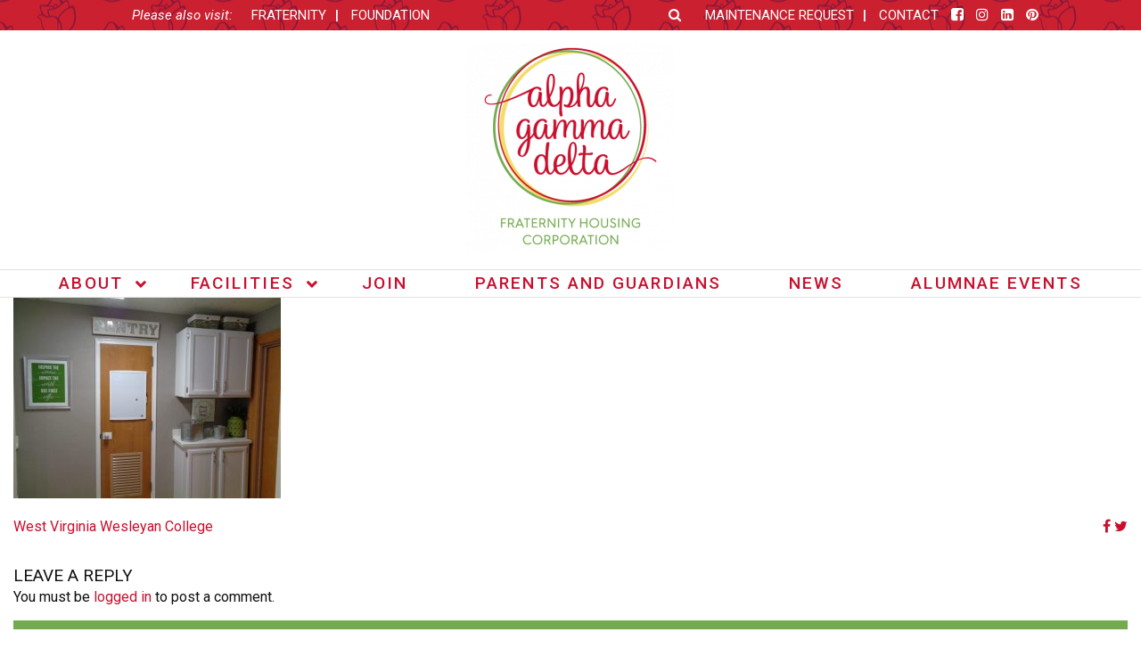

--- FILE ---
content_type: text/html; charset=UTF-8
request_url: https://alphagammadeltahousing.org/locations/west-virginia-wesleyan-university/ao5/
body_size: 13357
content:
<!DOCTYPE html>
<html lang="en-US">

<head>
	<meta charset="UTF-8">
	<meta name='robots' content='index, follow, max-image-preview:large, max-snippet:-1, max-video-preview:-1' />

	<!-- This site is optimized with the Yoast SEO plugin v26.8 - https://yoast.com/product/yoast-seo-wordpress/ -->
	<title>AO5 - Alpha Gamma Delta - Fraternity Housing Corporation</title>
	<link rel="canonical" href="https://alphagammadeltahousing.org/locations/west-virginia-wesleyan-university/ao5/" />
	<meta property="og:locale" content="en_US" />
	<meta property="og:type" content="article" />
	<meta property="og:title" content="AO5 - Alpha Gamma Delta - Fraternity Housing Corporation" />
	<meta property="og:url" content="https://alphagammadeltahousing.org/locations/west-virginia-wesleyan-university/ao5/" />
	<meta property="og:site_name" content="Alpha Gamma Delta - Fraternity Housing Corporation" />
	<meta property="og:image" content="https://alphagammadeltahousing.org/locations/west-virginia-wesleyan-university/ao5" />
	<meta property="og:image:width" content="1111" />
	<meta property="og:image:height" content="833" />
	<meta property="og:image:type" content="image/jpeg" />
	<meta name="twitter:card" content="summary_large_image" />
	<script type="application/ld+json" class="yoast-schema-graph">{"@context":"https://schema.org","@graph":[{"@type":"WebPage","@id":"https://alphagammadeltahousing.org/locations/west-virginia-wesleyan-university/ao5/","url":"https://alphagammadeltahousing.org/locations/west-virginia-wesleyan-university/ao5/","name":"AO5 - Alpha Gamma Delta - Fraternity Housing Corporation","isPartOf":{"@id":"https://alphagammadeltahousing.org/#website"},"primaryImageOfPage":{"@id":"https://alphagammadeltahousing.org/locations/west-virginia-wesleyan-university/ao5/#primaryimage"},"image":{"@id":"https://alphagammadeltahousing.org/locations/west-virginia-wesleyan-university/ao5/#primaryimage"},"thumbnailUrl":"https://alphagammadeltahousing.org/wp-content/uploads/2016/12/AO5.jpg","datePublished":"2018-08-22T00:54:44+00:00","breadcrumb":{"@id":"https://alphagammadeltahousing.org/locations/west-virginia-wesleyan-university/ao5/#breadcrumb"},"inLanguage":"en-US","potentialAction":[{"@type":"ReadAction","target":["https://alphagammadeltahousing.org/locations/west-virginia-wesleyan-university/ao5/"]}]},{"@type":"ImageObject","inLanguage":"en-US","@id":"https://alphagammadeltahousing.org/locations/west-virginia-wesleyan-university/ao5/#primaryimage","url":"https://alphagammadeltahousing.org/wp-content/uploads/2016/12/AO5.jpg","contentUrl":"https://alphagammadeltahousing.org/wp-content/uploads/2016/12/AO5.jpg","width":1111,"height":833},{"@type":"BreadcrumbList","@id":"https://alphagammadeltahousing.org/locations/west-virginia-wesleyan-university/ao5/#breadcrumb","itemListElement":[{"@type":"ListItem","position":1,"name":"Home","item":"https://alphagammadeltahousing.org/"},{"@type":"ListItem","position":2,"name":"West Virginia Wesleyan College","item":"https://alphagammadeltahousing.org/locations/west-virginia-wesleyan-university/"},{"@type":"ListItem","position":3,"name":"AO5"}]},{"@type":"WebSite","@id":"https://alphagammadeltahousing.org/#website","url":"https://alphagammadeltahousing.org/","name":"Alpha Gamma Delta - Fraternity Housing Corporation","description":"","potentialAction":[{"@type":"SearchAction","target":{"@type":"EntryPoint","urlTemplate":"https://alphagammadeltahousing.org/?s={search_term_string}"},"query-input":{"@type":"PropertyValueSpecification","valueRequired":true,"valueName":"search_term_string"}}],"inLanguage":"en-US"}]}</script>
	<!-- / Yoast SEO plugin. -->


<link rel='dns-prefetch' href='//fonts.googleapis.com' />
<link rel="alternate" type="application/rss+xml" title="Alpha Gamma Delta - Fraternity Housing Corporation &raquo; Feed" href="https://alphagammadeltahousing.org/feed/" />
<link rel="alternate" type="application/rss+xml" title="Alpha Gamma Delta - Fraternity Housing Corporation &raquo; Comments Feed" href="https://alphagammadeltahousing.org/comments/feed/" />
<link rel="alternate" type="application/rss+xml" title="Alpha Gamma Delta - Fraternity Housing Corporation &raquo; AO5 Comments Feed" href="https://alphagammadeltahousing.org/locations/west-virginia-wesleyan-university/ao5/feed/" />
<link rel="alternate" title="oEmbed (JSON)" type="application/json+oembed" href="https://alphagammadeltahousing.org/wp-json/oembed/1.0/embed?url=https%3A%2F%2Falphagammadeltahousing.org%2Flocations%2Fwest-virginia-wesleyan-university%2Fao5%2F" />
<link rel="alternate" title="oEmbed (XML)" type="text/xml+oembed" href="https://alphagammadeltahousing.org/wp-json/oembed/1.0/embed?url=https%3A%2F%2Falphagammadeltahousing.org%2Flocations%2Fwest-virginia-wesleyan-university%2Fao5%2F&#038;format=xml" />
<style type="text/css">
.staff-member {
    color: #333333;
    margin: 20px 0;
}

.staff-member p {
    color: #333333;
}

.staff-member .popup-box {
    display: none;
    background: #ad0133;
    color: #ffffff;
    padding: 40px;
    position: absolute;
    right: -150px;
    top: 80px;
    width: 400px;
    z-index: 9999;
}

.staff-member .popup-box:after, .staff-member .popup-box:before {
    bottom: 100%;
    left: 50%;
    border: solid transparent;
    content: " ";
    height: 0;
    width: 0;
    position: absolute;
    pointer-events: none;

}

.staff-member .popup-box:after {
    border-color: rgba(173,1,51,0);
    border-bottom-color: #ad0133;
    border-width: 30px;
    margin-left: -30px;
}

.staff-member .popup-box:before {
    border-color: rgba(173,1,51,0);
    border-bottom-color: #ad0133;
    border-width: 36px;
    margin-left: -36px;
}


</style><style id='wp-img-auto-sizes-contain-inline-css' type='text/css'>
img:is([sizes=auto i],[sizes^="auto," i]){contain-intrinsic-size:3000px 1500px}
/*# sourceURL=wp-img-auto-sizes-contain-inline-css */
</style>
<style id='wp-emoji-styles-inline-css' type='text/css'>

	img.wp-smiley, img.emoji {
		display: inline !important;
		border: none !important;
		box-shadow: none !important;
		height: 1em !important;
		width: 1em !important;
		margin: 0 0.07em !important;
		vertical-align: -0.1em !important;
		background: none !important;
		padding: 0 !important;
	}
/*# sourceURL=wp-emoji-styles-inline-css */
</style>
<style id='wp-block-library-inline-css' type='text/css'>
:root{--wp-block-synced-color:#7a00df;--wp-block-synced-color--rgb:122,0,223;--wp-bound-block-color:var(--wp-block-synced-color);--wp-editor-canvas-background:#ddd;--wp-admin-theme-color:#007cba;--wp-admin-theme-color--rgb:0,124,186;--wp-admin-theme-color-darker-10:#006ba1;--wp-admin-theme-color-darker-10--rgb:0,107,160.5;--wp-admin-theme-color-darker-20:#005a87;--wp-admin-theme-color-darker-20--rgb:0,90,135;--wp-admin-border-width-focus:2px}@media (min-resolution:192dpi){:root{--wp-admin-border-width-focus:1.5px}}.wp-element-button{cursor:pointer}:root .has-very-light-gray-background-color{background-color:#eee}:root .has-very-dark-gray-background-color{background-color:#313131}:root .has-very-light-gray-color{color:#eee}:root .has-very-dark-gray-color{color:#313131}:root .has-vivid-green-cyan-to-vivid-cyan-blue-gradient-background{background:linear-gradient(135deg,#00d084,#0693e3)}:root .has-purple-crush-gradient-background{background:linear-gradient(135deg,#34e2e4,#4721fb 50%,#ab1dfe)}:root .has-hazy-dawn-gradient-background{background:linear-gradient(135deg,#faaca8,#dad0ec)}:root .has-subdued-olive-gradient-background{background:linear-gradient(135deg,#fafae1,#67a671)}:root .has-atomic-cream-gradient-background{background:linear-gradient(135deg,#fdd79a,#004a59)}:root .has-nightshade-gradient-background{background:linear-gradient(135deg,#330968,#31cdcf)}:root .has-midnight-gradient-background{background:linear-gradient(135deg,#020381,#2874fc)}:root{--wp--preset--font-size--normal:16px;--wp--preset--font-size--huge:42px}.has-regular-font-size{font-size:1em}.has-larger-font-size{font-size:2.625em}.has-normal-font-size{font-size:var(--wp--preset--font-size--normal)}.has-huge-font-size{font-size:var(--wp--preset--font-size--huge)}.has-text-align-center{text-align:center}.has-text-align-left{text-align:left}.has-text-align-right{text-align:right}.has-fit-text{white-space:nowrap!important}#end-resizable-editor-section{display:none}.aligncenter{clear:both}.items-justified-left{justify-content:flex-start}.items-justified-center{justify-content:center}.items-justified-right{justify-content:flex-end}.items-justified-space-between{justify-content:space-between}.screen-reader-text{border:0;clip-path:inset(50%);height:1px;margin:-1px;overflow:hidden;padding:0;position:absolute;width:1px;word-wrap:normal!important}.screen-reader-text:focus{background-color:#ddd;clip-path:none;color:#444;display:block;font-size:1em;height:auto;left:5px;line-height:normal;padding:15px 23px 14px;text-decoration:none;top:5px;width:auto;z-index:100000}html :where(.has-border-color){border-style:solid}html :where([style*=border-top-color]){border-top-style:solid}html :where([style*=border-right-color]){border-right-style:solid}html :where([style*=border-bottom-color]){border-bottom-style:solid}html :where([style*=border-left-color]){border-left-style:solid}html :where([style*=border-width]){border-style:solid}html :where([style*=border-top-width]){border-top-style:solid}html :where([style*=border-right-width]){border-right-style:solid}html :where([style*=border-bottom-width]){border-bottom-style:solid}html :where([style*=border-left-width]){border-left-style:solid}html :where(img[class*=wp-image-]){height:auto;max-width:100%}:where(figure){margin:0 0 1em}html :where(.is-position-sticky){--wp-admin--admin-bar--position-offset:var(--wp-admin--admin-bar--height,0px)}@media screen and (max-width:600px){html :where(.is-position-sticky){--wp-admin--admin-bar--position-offset:0px}}

/*# sourceURL=wp-block-library-inline-css */
</style><style id='global-styles-inline-css' type='text/css'>
:root{--wp--preset--aspect-ratio--square: 1;--wp--preset--aspect-ratio--4-3: 4/3;--wp--preset--aspect-ratio--3-4: 3/4;--wp--preset--aspect-ratio--3-2: 3/2;--wp--preset--aspect-ratio--2-3: 2/3;--wp--preset--aspect-ratio--16-9: 16/9;--wp--preset--aspect-ratio--9-16: 9/16;--wp--preset--color--black: #000000;--wp--preset--color--cyan-bluish-gray: #abb8c3;--wp--preset--color--white: #ffffff;--wp--preset--color--pale-pink: #f78da7;--wp--preset--color--vivid-red: #cf2e2e;--wp--preset--color--luminous-vivid-orange: #ff6900;--wp--preset--color--luminous-vivid-amber: #fcb900;--wp--preset--color--light-green-cyan: #7bdcb5;--wp--preset--color--vivid-green-cyan: #00d084;--wp--preset--color--pale-cyan-blue: #8ed1fc;--wp--preset--color--vivid-cyan-blue: #0693e3;--wp--preset--color--vivid-purple: #9b51e0;--wp--preset--gradient--vivid-cyan-blue-to-vivid-purple: linear-gradient(135deg,rgb(6,147,227) 0%,rgb(155,81,224) 100%);--wp--preset--gradient--light-green-cyan-to-vivid-green-cyan: linear-gradient(135deg,rgb(122,220,180) 0%,rgb(0,208,130) 100%);--wp--preset--gradient--luminous-vivid-amber-to-luminous-vivid-orange: linear-gradient(135deg,rgb(252,185,0) 0%,rgb(255,105,0) 100%);--wp--preset--gradient--luminous-vivid-orange-to-vivid-red: linear-gradient(135deg,rgb(255,105,0) 0%,rgb(207,46,46) 100%);--wp--preset--gradient--very-light-gray-to-cyan-bluish-gray: linear-gradient(135deg,rgb(238,238,238) 0%,rgb(169,184,195) 100%);--wp--preset--gradient--cool-to-warm-spectrum: linear-gradient(135deg,rgb(74,234,220) 0%,rgb(151,120,209) 20%,rgb(207,42,186) 40%,rgb(238,44,130) 60%,rgb(251,105,98) 80%,rgb(254,248,76) 100%);--wp--preset--gradient--blush-light-purple: linear-gradient(135deg,rgb(255,206,236) 0%,rgb(152,150,240) 100%);--wp--preset--gradient--blush-bordeaux: linear-gradient(135deg,rgb(254,205,165) 0%,rgb(254,45,45) 50%,rgb(107,0,62) 100%);--wp--preset--gradient--luminous-dusk: linear-gradient(135deg,rgb(255,203,112) 0%,rgb(199,81,192) 50%,rgb(65,88,208) 100%);--wp--preset--gradient--pale-ocean: linear-gradient(135deg,rgb(255,245,203) 0%,rgb(182,227,212) 50%,rgb(51,167,181) 100%);--wp--preset--gradient--electric-grass: linear-gradient(135deg,rgb(202,248,128) 0%,rgb(113,206,126) 100%);--wp--preset--gradient--midnight: linear-gradient(135deg,rgb(2,3,129) 0%,rgb(40,116,252) 100%);--wp--preset--font-size--small: 13px;--wp--preset--font-size--medium: 20px;--wp--preset--font-size--large: 36px;--wp--preset--font-size--x-large: 42px;--wp--preset--spacing--20: 0.44rem;--wp--preset--spacing--30: 0.67rem;--wp--preset--spacing--40: 1rem;--wp--preset--spacing--50: 1.5rem;--wp--preset--spacing--60: 2.25rem;--wp--preset--spacing--70: 3.38rem;--wp--preset--spacing--80: 5.06rem;--wp--preset--shadow--natural: 6px 6px 9px rgba(0, 0, 0, 0.2);--wp--preset--shadow--deep: 12px 12px 50px rgba(0, 0, 0, 0.4);--wp--preset--shadow--sharp: 6px 6px 0px rgba(0, 0, 0, 0.2);--wp--preset--shadow--outlined: 6px 6px 0px -3px rgb(255, 255, 255), 6px 6px rgb(0, 0, 0);--wp--preset--shadow--crisp: 6px 6px 0px rgb(0, 0, 0);}:where(.is-layout-flex){gap: 0.5em;}:where(.is-layout-grid){gap: 0.5em;}body .is-layout-flex{display: flex;}.is-layout-flex{flex-wrap: wrap;align-items: center;}.is-layout-flex > :is(*, div){margin: 0;}body .is-layout-grid{display: grid;}.is-layout-grid > :is(*, div){margin: 0;}:where(.wp-block-columns.is-layout-flex){gap: 2em;}:where(.wp-block-columns.is-layout-grid){gap: 2em;}:where(.wp-block-post-template.is-layout-flex){gap: 1.25em;}:where(.wp-block-post-template.is-layout-grid){gap: 1.25em;}.has-black-color{color: var(--wp--preset--color--black) !important;}.has-cyan-bluish-gray-color{color: var(--wp--preset--color--cyan-bluish-gray) !important;}.has-white-color{color: var(--wp--preset--color--white) !important;}.has-pale-pink-color{color: var(--wp--preset--color--pale-pink) !important;}.has-vivid-red-color{color: var(--wp--preset--color--vivid-red) !important;}.has-luminous-vivid-orange-color{color: var(--wp--preset--color--luminous-vivid-orange) !important;}.has-luminous-vivid-amber-color{color: var(--wp--preset--color--luminous-vivid-amber) !important;}.has-light-green-cyan-color{color: var(--wp--preset--color--light-green-cyan) !important;}.has-vivid-green-cyan-color{color: var(--wp--preset--color--vivid-green-cyan) !important;}.has-pale-cyan-blue-color{color: var(--wp--preset--color--pale-cyan-blue) !important;}.has-vivid-cyan-blue-color{color: var(--wp--preset--color--vivid-cyan-blue) !important;}.has-vivid-purple-color{color: var(--wp--preset--color--vivid-purple) !important;}.has-black-background-color{background-color: var(--wp--preset--color--black) !important;}.has-cyan-bluish-gray-background-color{background-color: var(--wp--preset--color--cyan-bluish-gray) !important;}.has-white-background-color{background-color: var(--wp--preset--color--white) !important;}.has-pale-pink-background-color{background-color: var(--wp--preset--color--pale-pink) !important;}.has-vivid-red-background-color{background-color: var(--wp--preset--color--vivid-red) !important;}.has-luminous-vivid-orange-background-color{background-color: var(--wp--preset--color--luminous-vivid-orange) !important;}.has-luminous-vivid-amber-background-color{background-color: var(--wp--preset--color--luminous-vivid-amber) !important;}.has-light-green-cyan-background-color{background-color: var(--wp--preset--color--light-green-cyan) !important;}.has-vivid-green-cyan-background-color{background-color: var(--wp--preset--color--vivid-green-cyan) !important;}.has-pale-cyan-blue-background-color{background-color: var(--wp--preset--color--pale-cyan-blue) !important;}.has-vivid-cyan-blue-background-color{background-color: var(--wp--preset--color--vivid-cyan-blue) !important;}.has-vivid-purple-background-color{background-color: var(--wp--preset--color--vivid-purple) !important;}.has-black-border-color{border-color: var(--wp--preset--color--black) !important;}.has-cyan-bluish-gray-border-color{border-color: var(--wp--preset--color--cyan-bluish-gray) !important;}.has-white-border-color{border-color: var(--wp--preset--color--white) !important;}.has-pale-pink-border-color{border-color: var(--wp--preset--color--pale-pink) !important;}.has-vivid-red-border-color{border-color: var(--wp--preset--color--vivid-red) !important;}.has-luminous-vivid-orange-border-color{border-color: var(--wp--preset--color--luminous-vivid-orange) !important;}.has-luminous-vivid-amber-border-color{border-color: var(--wp--preset--color--luminous-vivid-amber) !important;}.has-light-green-cyan-border-color{border-color: var(--wp--preset--color--light-green-cyan) !important;}.has-vivid-green-cyan-border-color{border-color: var(--wp--preset--color--vivid-green-cyan) !important;}.has-pale-cyan-blue-border-color{border-color: var(--wp--preset--color--pale-cyan-blue) !important;}.has-vivid-cyan-blue-border-color{border-color: var(--wp--preset--color--vivid-cyan-blue) !important;}.has-vivid-purple-border-color{border-color: var(--wp--preset--color--vivid-purple) !important;}.has-vivid-cyan-blue-to-vivid-purple-gradient-background{background: var(--wp--preset--gradient--vivid-cyan-blue-to-vivid-purple) !important;}.has-light-green-cyan-to-vivid-green-cyan-gradient-background{background: var(--wp--preset--gradient--light-green-cyan-to-vivid-green-cyan) !important;}.has-luminous-vivid-amber-to-luminous-vivid-orange-gradient-background{background: var(--wp--preset--gradient--luminous-vivid-amber-to-luminous-vivid-orange) !important;}.has-luminous-vivid-orange-to-vivid-red-gradient-background{background: var(--wp--preset--gradient--luminous-vivid-orange-to-vivid-red) !important;}.has-very-light-gray-to-cyan-bluish-gray-gradient-background{background: var(--wp--preset--gradient--very-light-gray-to-cyan-bluish-gray) !important;}.has-cool-to-warm-spectrum-gradient-background{background: var(--wp--preset--gradient--cool-to-warm-spectrum) !important;}.has-blush-light-purple-gradient-background{background: var(--wp--preset--gradient--blush-light-purple) !important;}.has-blush-bordeaux-gradient-background{background: var(--wp--preset--gradient--blush-bordeaux) !important;}.has-luminous-dusk-gradient-background{background: var(--wp--preset--gradient--luminous-dusk) !important;}.has-pale-ocean-gradient-background{background: var(--wp--preset--gradient--pale-ocean) !important;}.has-electric-grass-gradient-background{background: var(--wp--preset--gradient--electric-grass) !important;}.has-midnight-gradient-background{background: var(--wp--preset--gradient--midnight) !important;}.has-small-font-size{font-size: var(--wp--preset--font-size--small) !important;}.has-medium-font-size{font-size: var(--wp--preset--font-size--medium) !important;}.has-large-font-size{font-size: var(--wp--preset--font-size--large) !important;}.has-x-large-font-size{font-size: var(--wp--preset--font-size--x-large) !important;}
/*# sourceURL=global-styles-inline-css */
</style>

<style id='classic-theme-styles-inline-css' type='text/css'>
/*! This file is auto-generated */
.wp-block-button__link{color:#fff;background-color:#32373c;border-radius:9999px;box-shadow:none;text-decoration:none;padding:calc(.667em + 2px) calc(1.333em + 2px);font-size:1.125em}.wp-block-file__button{background:#32373c;color:#fff;text-decoration:none}
/*# sourceURL=/wp-includes/css/classic-themes.min.css */
</style>
<link rel='stylesheet' id='s8-testimonials-css' href='https://alphagammadeltahousing.org/wp-content/plugins/s8-easy-testimonials/css/s8-testimonials.css' type='text/css' media='all' />
<link rel='stylesheet' id='s8-responsive-slider-css' href='https://alphagammadeltahousing.org/wp-content/plugins/s8-responsive-slider/css/s8-responsive-slider.css' type='text/css' media='all' />
<link rel='stylesheet' id='s8-staffed-style-css' href='https://alphagammadeltahousing.org/wp-content/plugins/staffed/src/assets/css/s8-staffed.css' type='text/css' media='all' />
<link rel='stylesheet' id='ubermenu-roboto-css' href='//fonts.googleapis.com/css?family=Roboto%3A%2C300%2C400%2C700' type='text/css' media='all' />
<link rel='stylesheet' id='s8_jtweets_stylesheets-css' href='https://alphagammadeltahousing.org/wp-content/plugins/wp-jtweets/style.css' type='text/css' media='all' />
<link rel='stylesheet' id='s8theme-google-fonts-css' href='//fonts.googleapis.com/css?family=Judson%3A400%2C400i%2C700%7CRoboto%3A300%2C300i%2C400%2C400i%2C500%2C500i%2C700%2C700i' type='text/css' media='all' />
<link rel='stylesheet' id='s8theme-vendor-css' href='https://alphagammadeltahousing.org/wp-content/themes/agd-fhc-theme/assets/css/vendor.min.css' type='text/css' media='all' />
<link rel='stylesheet' id='s8theme-css' href='https://alphagammadeltahousing.org/wp-content/themes/agd-fhc-theme/assets/css/main.min.css' type='text/css' media='all' />
<link rel='stylesheet' id='ubermenu-css' href='https://alphagammadeltahousing.org/wp-content/plugins/ubermenu/pro/assets/css/ubermenu.min.css?ver=3.5' type='text/css' media='all' />
<link rel='stylesheet' id='ubermenu-font-awesome-all-css' href='https://alphagammadeltahousing.org/wp-content/plugins/ubermenu/assets/fontawesome/css/all.min.css' type='text/css' media='all' />
<link rel='stylesheet' id='support-custom-css' href='https://alphagammadeltahousing.org/wp-content/plugins/support-custom/public/css/support-custom.css?ver=171108-182626' type='text/css' media='all' />
<link rel='stylesheet' id='wp-add-custom-css-css' href='https://alphagammadeltahousing.org?display_custom_css=css' type='text/css' media='all' />
<script type="text/javascript" src="https://alphagammadeltahousing.org/wp-includes/js/jquery/jquery.min.js?ver=3.7.1" id="jquery-core-js"></script>
<script type="text/javascript" src="https://alphagammadeltahousing.org/wp-includes/js/jquery/jquery-migrate.min.js?ver=3.4.1" id="jquery-migrate-js"></script>
<script type="text/javascript" src="https://alphagammadeltahousing.org/wp-includes/js/jquery/ui/effect.min.js?ver=1.13.3" id="jquery-effects-core-js"></script>
<script type="text/javascript" src="https://alphagammadeltahousing.org/wp-includes/js/jquery/ui/effect-slide.min.js?ver=1.13.3" id="jquery-effects-slide-js"></script>
<script type="text/javascript" src="https://alphagammadeltahousing.org/wp-includes/js/jquery/ui/effect-fade.min.js?ver=1.13.3" id="jquery-effects-fade-js"></script>
<script type="text/javascript" src="https://alphagammadeltahousing.org/wp-content/plugins/s8-easy-testimonials/js/s8-easy-testimonials.js" id="s8-easy-testimonials-js"></script>
<script type="text/javascript" src="https://alphagammadeltahousing.org/wp-content/plugins/s8-responsive-slider/js/jquery.flexslider-min.js" id="s8-flexslider-js"></script>
<script type="text/javascript" src="https://alphagammadeltahousing.org/wp-content/plugins/s8-responsive-slider/js/jquery.fitvids.js" id="s8-slider-fitvids-js"></script>
<script type="text/javascript" src="https://alphagammadeltahousing.org/wp-content/plugins/s8-responsive-slider/js/s8-responsive-slider.js" id="s8-responsive-slider-js"></script>
<script type="text/javascript" src="https://alphagammadeltahousing.org/wp-content/plugins/staffed/src/assets/js/s8-staffed.js" id="s8-staffed-script-js"></script>
<script type="text/javascript" src="https://alphagammadeltahousing.org/wp-content/plugins/wp-jtweets/js/jtweets.js" id="jtweets-js"></script>
<link rel="https://api.w.org/" href="https://alphagammadeltahousing.org/wp-json/" /><link rel="alternate" title="JSON" type="application/json" href="https://alphagammadeltahousing.org/wp-json/wp/v2/media/1875" /><link rel="EditURI" type="application/rsd+xml" title="RSD" href="https://alphagammadeltahousing.org/xmlrpc.php?rsd" />
<link rel='shortlink' href='https://alphagammadeltahousing.org/?p=1875' />
<!-- Stream WordPress user activity plugin v4.1.1 -->
<style id="ubermenu-custom-generated-css">
/** Font Awesome 4 Compatibility **/
.fa{font-style:normal;font-variant:normal;font-weight:normal;font-family:FontAwesome;}

/** UberMenu Custom Menu Styles (Customizer) **/
/* main */
 .ubermenu-main .ubermenu-row { max-width:1000px; margin-left:auto; margin-right:auto; }
 .ubermenu-main.ubermenu-transition-fade .ubermenu-item .ubermenu-submenu-drop { margin-top:0; }
 .ubermenu-main .ubermenu-item-level-0 > .ubermenu-target { font-size:20px; text-transform:uppercase; color:#c8102e; }
 .ubermenu.ubermenu-main .ubermenu-item-level-0:hover > .ubermenu-target, .ubermenu-main .ubermenu-item-level-0.ubermenu-active > .ubermenu-target { color:#8a1538; }
 .ubermenu.ubermenu-main .ubermenu-item-level-0 { margin:-5px 0 0 0; }
 .ubermenu-main .ubermenu-submenu.ubermenu-submenu-drop { background-color:#c8102e; border:1px solid #8a1538; color:#ffffff; }
 .ubermenu-main .ubermenu-item-level-0 > .ubermenu-submenu-drop { box-shadow:none; }
 .ubermenu-main .ubermenu-submenu .ubermenu-highlight { color:#ffffff; }
 .ubermenu-main .ubermenu-item-normal > .ubermenu-target,.ubermenu-main .ubermenu-submenu .ubermenu-target,.ubermenu-main .ubermenu-submenu .ubermenu-nonlink,.ubermenu-main .ubermenu-submenu .ubermenu-widget,.ubermenu-main .ubermenu-submenu .ubermenu-custom-content-padded,.ubermenu-main .ubermenu-submenu .ubermenu-retractor,.ubermenu-main .ubermenu-submenu .ubermenu-colgroup .ubermenu-column,.ubermenu-main .ubermenu-submenu.ubermenu-submenu-type-stack > .ubermenu-item-normal > .ubermenu-target,.ubermenu-main .ubermenu-submenu.ubermenu-submenu-padded { padding:2px 20px; }
 .ubermenu .ubermenu-grid-row { padding-right:2px 20px; }
 .ubermenu .ubermenu-grid-row .ubermenu-target { padding-right:0; }
 .ubermenu-main .ubermenu-submenu .ubermenu-item-header > .ubermenu-target, .ubermenu-main .ubermenu-tab > .ubermenu-target { text-transform:none; }
 .ubermenu-main .ubermenu-submenu .ubermenu-item-header > .ubermenu-target { color:#ffffff; }
 .ubermenu-main .ubermenu-submenu .ubermenu-item-header > .ubermenu-target:hover { color:#8a1538; }
 .ubermenu-main .ubermenu-submenu .ubermenu-item-header.ubermenu-current-menu-item > .ubermenu-target { color:#8a1538; }
 .ubermenu-main .ubermenu-nav .ubermenu-submenu .ubermenu-item-header > .ubermenu-target { font-weight:normal; }
 .ubermenu-main .ubermenu-item-normal > .ubermenu-target { color:#ffffff; font-weight:normal; text-transform:none; }
 .ubermenu.ubermenu-main .ubermenu-item-normal > .ubermenu-target:hover, .ubermenu.ubermenu-main .ubermenu-item-normal.ubermenu-active > .ubermenu-target { color:#8a1538; }
 .ubermenu-main .ubermenu-item-normal.ubermenu-current-menu-item > .ubermenu-target { color:#8a1538; }
 .ubermenu-main, .ubermenu-main .ubermenu-target, .ubermenu-main .ubermenu-nav .ubermenu-item-level-0 .ubermenu-target, .ubermenu-main div, .ubermenu-main p, .ubermenu-main input { font-family:'Roboto', sans-serif; font-weight:400; }


/* Status: Loaded from Transient */

</style><meta name="viewport" content="width=device-width, initial-scale=1.0">
<link rel="pingback" href="https://alphagammadeltahousing.org/xmlrpc.php" />
<link rel="profile" href="http://gmpg.org/xfn/11" />
</head>

<body class="attachment wp-singular attachment-template-default single single-attachment postid-1875 attachmentid-1875 attachment-jpeg wp-theme-agd-fhc-theme fl-builder-2-10-0-5 fl-no-js">


<div id="wrap"  class="wrap">


	
	<div class="masthead" style="background-image: url(https://alphagammadeltahousing.org/wp-content/uploads/2019/03/Hero-RosePattern_DarkRedRoses-RedBG.jpg);">
	<div class="container">

		<div class="row">
			<div class="columns medium-12 large-6 text-right small-text-center">
				<span class="menu-text">Please also visit:</span>
				<div class="nav-secondary">
					<nav class="menu-micro-sites-container"><ul id="menu-micro-sites" class="menu"><li id="menu-item-2267" class="darkbg menu-item menu-item-type-custom menu-item-object-custom first-menu-item menu-item-2267"><a href="http://alphagammadelta.org" title="						">Fraternity</a></li>
<li id="menu-item-2268" class="darkbg menu-item menu-item-type-custom menu-item-object-custom last-menu-item menu-item-2268"><a href="http://alphagammadeltafoundation.org" title="						">Foundation</a></li>
</ul></nav>				</div>
			</div>
			<div class="columns medium-12 large-6 nav-secondary small-text-center">
				<div class="header-search">
					<div class="search-button">
						<i class="fa fa-search"></i>
					</div>
					<form role="search" method="get" class="search-form" action="https://alphagammadeltahousing.org/">
	<input type="search" class="search-field" name="s" placeholder="Search"
	       value=""/>
	<button type="submit" class="button button-search-submit"><i class="fa fa-search"></i></button>
</form>
				</div>
				<nav class="menu-utility-container"><ul id="menu-utility" class="menu list-inline"><li id="menu-item-2269" class="darkbg myalphagam-login-button menu-item menu-item-type-custom menu-item-object-custom first-menu-item menu-item-2269"><a href="https://www.surveygizmo.com/s3/4773077/Maintenance-Request-Form" title="						">Maintenance Request</a></li>
<li id="menu-item-2272" class="darkbg menu-item menu-item-type-custom menu-item-object-custom last-menu-item menu-item-2272"><a href="https://alphagammadeltahousing.org/sample-page/about/connect/" title="						">Contact</a></li>
</ul></nav>				<div class="s8theme-social-icons"><a href='https://www.facebook.com/alphagammadelta/' target='_blank' class='s8theme-social-media-link'><i class='fa fa-facebook-square'></i></a> <a href='https://www.instagram.com/alphagamihq/' target='_blank' class='s8theme-social-media-link'><i class='fa fa-instagram'></i></a> <a href='https://www.linkedin.com/company/alpha-gamma-delta/' target='_blank' class='s8theme-social-media-link'><i class='fa fa-linkedin-square'></i></a> <a href='https://www.instagram.com/alphagamihq/' target='_blank' class='s8theme-social-media-link'><i class='fa fa-pinterest'></i></a></div>			</div>

            <div class="columns small-12 hide-for-medium-up">
                <div class="row">
                    <div class="large-12 columns">

                        <form method="get" action="https://alphagammadeltahousing.org">
                            <div class="row collapse">
                                <div class="small-10 columns">
                                    <input name="s" type="text" placeholder="Search...">
                                </div>
                                <div class="small-2 columns">
                                    <button type="submit" class="button postfix">
                                        <i class="fa fa-search"></i>
                                    </button>
                                </div>
                            </div>
                        </form>
                    </div>
                </div>
            </div>
		</div>

	</div>

</div>
	

	
	<header id="header"  class="header">

		<div id="header-inner"  class="header-inner norow">

			
			<div class="header-logo text-center">
	<a href='https://alphagammadeltahousing.org/' title='Alpha Gamma Delta - Fraternity Housing Corporation' class='site_branding_link'><img width="233" height="233" src="https://alphagammadeltahousing.org/wp-content/uploads/2019/03/AlphaGammaDelta_FHC_RGB_FullColor-e1551470405566.png" class="attachment-full size-full" alt="" decoding="async" fetchpriority="high" /></a></div>

<div class="header-menu-container text-center">
		<div class="nav-main">
			
<!-- UberMenu [Configuration:main] [Theme Loc:header-menu] [Integration:auto] -->
<a class="ubermenu-responsive-toggle ubermenu-responsive-toggle-main ubermenu-skin-none ubermenu-loc-header-menu ubermenu-responsive-toggle-content-align-left ubermenu-responsive-toggle-align-full " data-ubermenu-target="ubermenu-main-23-header-menu"><i class="fas fa-bars"></i>Menu</a><nav id="ubermenu-main-23-header-menu" class="ubermenu ubermenu-nojs ubermenu-main ubermenu-menu-23 ubermenu-loc-header-menu ubermenu-responsive ubermenu-responsive-default ubermenu-responsive-collapse ubermenu-horizontal ubermenu-transition-shift ubermenu-trigger-hover_intent ubermenu-skin-none  ubermenu-bar-align-full ubermenu-items-align-center ubermenu-bar-inner-center ubermenu-bound-inner ubermenu-disable-submenu-scroll ubermenu-sub-indicators ubermenu-retractors-responsive ubermenu-submenu-indicator-closes"><ul id="ubermenu-nav-main-23-header-menu" class="ubermenu-nav"><li id="menu-item-2417" class="ubermenu-item ubermenu-item-type-post_type ubermenu-item-object-page ubermenu-item-has-children ubermenu-first-menu-item ubermenu-item-2417 ubermenu-item-level-0 ubermenu-column ubermenu-column-auto ubermenu-has-submenu-drop ubermenu-has-submenu-mega" ><a class="ubermenu-target ubermenu-item-layout-default ubermenu-item-layout-text_only" href="https://alphagammadeltahousing.org/our-mission/" tabindex="0"><span class="ubermenu-target-title ubermenu-target-text">About</span><i class='ubermenu-sub-indicator fas fa-angle-down'></i></a><ul  class="ubermenu-submenu ubermenu-submenu-id-2417 ubermenu-submenu-type-auto ubermenu-submenu-type-mega ubermenu-submenu-drop ubermenu-submenu-align-full_width"  ><li id="menu-item-2349" class="ubermenu-item ubermenu-item-type-post_type ubermenu-item-object-page ubermenu-item-has-children ubermenu-item-2349 ubermenu-item-auto ubermenu-item-header ubermenu-item-level-1 ubermenu-column ubermenu-column-auto ubermenu-has-submenu-stack" ><a class="ubermenu-target ubermenu-item-layout-default ubermenu-item-layout-text_only" href="https://alphagammadeltahousing.org/our-story/"><span class="ubermenu-target-title ubermenu-target-text">History</span></a><ul  class="ubermenu-submenu ubermenu-submenu-id-2349 ubermenu-submenu-type-auto ubermenu-submenu-type-stack"  ><li id="menu-item-2418" class="ubermenu-item ubermenu-item-type-post_type ubermenu-item-object-page ubermenu-item-2418 ubermenu-item-auto ubermenu-item-normal ubermenu-item-level-2 ubermenu-column ubermenu-column-auto" ><a class="ubermenu-target ubermenu-item-layout-default ubermenu-item-layout-text_only" href="https://alphagammadeltahousing.org/our-story/"><span class="ubermenu-target-title ubermenu-target-text">History</span></a></li></ul></li><li id="menu-item-2729" class="ubermenu-item ubermenu-item-type-post_type ubermenu-item-object-page ubermenu-item-has-children ubermenu-item-2729 ubermenu-item-auto ubermenu-item-header ubermenu-item-level-1 ubermenu-column ubermenu-column-auto ubermenu-has-submenu-stack" ><a class="ubermenu-target ubermenu-item-layout-default ubermenu-item-layout-text_only" href="https://alphagammadeltahousing.org/our-mission/board-of-directors/"><span class="ubermenu-target-title ubermenu-target-text">Board of Directors</span></a><ul  class="ubermenu-submenu ubermenu-submenu-id-2729 ubermenu-submenu-type-auto ubermenu-submenu-type-stack"  ><li id="menu-item-2730" class="ubermenu-item ubermenu-item-type-post_type ubermenu-item-object-page ubermenu-item-2730 ubermenu-item-auto ubermenu-item-normal ubermenu-item-level-2 ubermenu-column ubermenu-column-auto" ><a class="ubermenu-target ubermenu-item-layout-default ubermenu-item-layout-text_only" href="https://alphagammadeltahousing.org/our-mission/board-of-directors/"><span class="ubermenu-target-title ubermenu-target-text">Board of Directors</span></a></li></ul></li><li id="menu-item-2831" class="ubermenu-item ubermenu-item-type-post_type ubermenu-item-object-page ubermenu-item-has-children ubermenu-item-2831 ubermenu-item-normal ubermenu-item-level-1 ubermenu-column ubermenu-column-auto ubermenu-has-submenu-stack" ><a class="ubermenu-target ubermenu-item-layout-default ubermenu-item-layout-text_only" href="https://alphagammadeltahousing.org/staff-2/"><span class="ubermenu-target-title ubermenu-target-text">Staff</span></a><ul  class="ubermenu-submenu ubermenu-submenu-id-2831 ubermenu-submenu-type-auto ubermenu-submenu-type-stack"  ><li id="menu-item-2832" class="ubermenu-item ubermenu-item-type-post_type ubermenu-item-object-page ubermenu-item-2832 ubermenu-item-auto ubermenu-item-normal ubermenu-item-level-2 ubermenu-column ubermenu-column-auto" ><a class="ubermenu-target ubermenu-item-layout-default ubermenu-item-layout-text_only" href="https://alphagammadeltahousing.org/staff-2/"><span class="ubermenu-target-title ubermenu-target-text">Staff</span></a></li></ul></li><li id="menu-item-2663" class="ubermenu-item ubermenu-item-type-post_type ubermenu-item-object-page ubermenu-item-has-children ubermenu-item-2663 ubermenu-item-auto ubermenu-item-header ubermenu-item-level-1 ubermenu-column ubermenu-column-auto ubermenu-has-submenu-stack" ><a class="ubermenu-target ubermenu-item-layout-default ubermenu-item-layout-text_only" href="https://alphagammadeltahousing.org/our-mission/career-opportunities/"><span class="ubermenu-target-title ubermenu-target-text">Career Opportunities</span></a><ul  class="ubermenu-submenu ubermenu-submenu-id-2663 ubermenu-submenu-type-auto ubermenu-submenu-type-stack"  ><li id="menu-item-2664" class="ubermenu-item ubermenu-item-type-post_type ubermenu-item-object-page ubermenu-item-2664 ubermenu-item-auto ubermenu-item-normal ubermenu-item-level-2 ubermenu-column ubermenu-column-auto" ><a class="ubermenu-target ubermenu-item-layout-default ubermenu-item-layout-text_only" href="https://alphagammadeltahousing.org/our-mission/career-opportunities/"><span class="ubermenu-target-title ubermenu-target-text">Career Opportunities</span></a></li></ul></li><li id="menu-item-2303" class="ubermenu-item ubermenu-item-type-post_type ubermenu-item-object-page ubermenu-item-has-children ubermenu-item-2303 ubermenu-item-auto ubermenu-item-header ubermenu-item-level-1 ubermenu-column ubermenu-column-auto ubermenu-has-submenu-stack" ><a class="ubermenu-target ubermenu-item-layout-default ubermenu-item-layout-text_only" title="						" href="https://alphagammadeltahousing.org/connect/"><span class="ubermenu-target-title ubermenu-target-text">Contact Us</span></a><ul  class="ubermenu-submenu ubermenu-submenu-id-2303 ubermenu-submenu-type-auto ubermenu-submenu-type-stack"  ><li id="menu-item-2304" class="ubermenu-item ubermenu-item-type-post_type ubermenu-item-object-page ubermenu-item-2304 ubermenu-item-auto ubermenu-item-normal ubermenu-item-level-2 ubermenu-column ubermenu-column-auto" ><a class="ubermenu-target ubermenu-item-layout-default ubermenu-item-layout-text_only" title="						" href="https://alphagammadeltahousing.org/connect/"><span class="ubermenu-target-title ubermenu-target-text">Contact Us</span></a></li></ul></li></ul></li><li id="menu-item-2422" class="ubermenu-item ubermenu-item-type-post_type ubermenu-item-object-page ubermenu-item-has-children ubermenu-item-2422 ubermenu-item-level-0 ubermenu-column ubermenu-column-auto ubermenu-has-submenu-drop ubermenu-has-submenu-mega" ><a class="ubermenu-target ubermenu-item-layout-default ubermenu-item-layout-text_only" href="https://alphagammadeltahousing.org/facilities/" tabindex="0"><span class="ubermenu-target-title ubermenu-target-text">Facilities</span><i class='ubermenu-sub-indicator fas fa-angle-down'></i></a><ul  class="ubermenu-submenu ubermenu-submenu-id-2422 ubermenu-submenu-type-auto ubermenu-submenu-type-mega ubermenu-submenu-drop ubermenu-submenu-align-full_width"  ><li id="menu-item-2249" class="ubermenu-item ubermenu-item-type-custom ubermenu-item-object-custom ubermenu-item-has-children ubermenu-item-2249 ubermenu-item-auto ubermenu-item-header ubermenu-item-level-1 ubermenu-column ubermenu-column-auto ubermenu-has-submenu-stack" ><a class="ubermenu-target ubermenu-item-layout-default ubermenu-item-layout-text_only" title="						" href="http://alphagammadeltahousing.org/chapter-locator/"><span class="ubermenu-target-title ubermenu-target-text">FHC Chapter Locator</span></a><ul  class="ubermenu-submenu ubermenu-submenu-id-2249 ubermenu-submenu-type-auto ubermenu-submenu-type-stack"  ><li id="menu-item-2250" class="ubermenu-item ubermenu-item-type-custom ubermenu-item-object-custom ubermenu-item-2250 ubermenu-item-auto ubermenu-item-normal ubermenu-item-level-2 ubermenu-column ubermenu-column-auto" ><a class="ubermenu-target ubermenu-item-layout-default ubermenu-item-layout-text_only" title="						" href="http://alphagammadeltahousing.org/chapter-locator/"><span class="ubermenu-target-title ubermenu-target-text">FHC Chapter Locator</span></a></li></ul></li><li id="menu-item-2312" class="ubermenu-item ubermenu-item-type-post_type ubermenu-item-object-page ubermenu-item-has-children ubermenu-item-2312 ubermenu-item-auto ubermenu-item-header ubermenu-item-level-1 ubermenu-column ubermenu-column-auto ubermenu-has-submenu-stack" ><a class="ubermenu-target ubermenu-item-layout-default ubermenu-item-layout-text_only" title="						" href="https://alphagammadeltahousing.org/homes/our-property-management-services/"><span class="ubermenu-target-title ubermenu-target-text">Services</span></a><ul  class="ubermenu-submenu ubermenu-submenu-id-2312 ubermenu-submenu-type-auto ubermenu-submenu-type-stack"  ><li id="menu-item-2314" class="ubermenu-item ubermenu-item-type-post_type ubermenu-item-object-page ubermenu-item-2314 ubermenu-item-auto ubermenu-item-normal ubermenu-item-level-2 ubermenu-column ubermenu-column-auto" ><a class="ubermenu-target ubermenu-item-layout-default ubermenu-item-layout-text_only" title="						" href="https://alphagammadeltahousing.org/homes/our-property-management-services/"><span class="ubermenu-target-title ubermenu-target-text">Services</span></a></li></ul></li><li id="menu-item-3275" class="ubermenu-item ubermenu-item-type-post_type ubermenu-item-object-page ubermenu-item-has-children ubermenu-item-3275 ubermenu-item-auto ubermenu-item-header ubermenu-item-level-1 ubermenu-column ubermenu-column-auto ubermenu-has-submenu-stack" ><a class="ubermenu-target ubermenu-item-layout-default ubermenu-item-layout-text_only" href="https://alphagammadeltahousing.org/donate-to-the-fhc/"><span class="ubermenu-target-title ubermenu-target-text">Donate to an FHC Chapter</span></a><ul  class="ubermenu-submenu ubermenu-submenu-id-3275 ubermenu-submenu-type-auto ubermenu-submenu-type-stack"  ><li id="menu-item-3278" class="ubermenu-item ubermenu-item-type-post_type ubermenu-item-object-page ubermenu-item-3278 ubermenu-item-auto ubermenu-item-normal ubermenu-item-level-2 ubermenu-column ubermenu-column-auto" ><a class="ubermenu-target ubermenu-item-layout-default ubermenu-item-layout-text_only" href="https://alphagammadeltahousing.org/donate-to-the-fhc/"><span class="ubermenu-target-title ubermenu-target-text">Donate to an FHC Chapter</span></a></li></ul></li><li id="menu-item-2307" class="ubermenu-item ubermenu-item-type-post_type ubermenu-item-object-page ubermenu-item-has-children ubermenu-item-2307 ubermenu-item-auto ubermenu-item-header ubermenu-item-level-1 ubermenu-column ubermenu-column-auto ubermenu-has-submenu-stack" ><a class="ubermenu-target ubermenu-item-layout-default ubermenu-item-layout-text_only" title="						" href="https://alphagammadeltahousing.org/homes/under-construction/"><span class="ubermenu-target-title ubermenu-target-text">Interior Design</span></a><ul  class="ubermenu-submenu ubermenu-submenu-id-2307 ubermenu-submenu-type-auto ubermenu-submenu-type-stack"  ><li id="menu-item-2308" class="ubermenu-item ubermenu-item-type-post_type ubermenu-item-object-page ubermenu-item-2308 ubermenu-item-auto ubermenu-item-normal ubermenu-item-level-2 ubermenu-column ubermenu-column-auto" ><a class="ubermenu-target ubermenu-item-layout-default ubermenu-item-layout-text_only" title="						" href="https://alphagammadeltahousing.org/homes/under-construction/"><span class="ubermenu-target-title ubermenu-target-text">Interior Design</span></a></li></ul></li><li id="menu-item-2265" class="ubermenu-item ubermenu-item-type-custom ubermenu-item-object-custom ubermenu-item-has-children ubermenu-item-2265 ubermenu-item-auto ubermenu-item-header ubermenu-item-level-1 ubermenu-column ubermenu-column-auto ubermenu-has-submenu-stack" ><a class="ubermenu-target ubermenu-item-layout-default ubermenu-item-layout-text_only" title="						" href="https://www.surveygizmo.com/s3/4773077/Maintenance-Request-Form"><span class="ubermenu-target-title ubermenu-target-text">Maintenance Request Form</span></a><ul  class="ubermenu-submenu ubermenu-submenu-id-2265 ubermenu-submenu-type-auto ubermenu-submenu-type-stack"  ><li id="menu-item-2266" class="ubermenu-item ubermenu-item-type-custom ubermenu-item-object-custom ubermenu-item-2266 ubermenu-item-auto ubermenu-item-normal ubermenu-item-level-2 ubermenu-column ubermenu-column-auto" ><a class="ubermenu-target ubermenu-item-layout-default ubermenu-item-layout-text_only" title="						" href="https://www.surveygizmo.com/s3/4773077/Maintenance-Request-Form"><span class="ubermenu-target-title ubermenu-target-text">Maintenance Request Form</span></a></li></ul></li></ul></li><li id="menu-item-2414" class="ubermenu-item ubermenu-item-type-post_type ubermenu-item-object-page ubermenu-item-2414 ubermenu-item-level-0 ubermenu-column ubermenu-column-auto" ><a class="ubermenu-target ubermenu-item-layout-default ubermenu-item-layout-text_only" href="https://alphagammadeltahousing.org/prospective-chapters/joining-the-fhc/" tabindex="0"><span class="ubermenu-target-title ubermenu-target-text">Join</span></a></li><li id="menu-item-2309" class="ubermenu-item ubermenu-item-type-post_type ubermenu-item-object-page ubermenu-item-2309 ubermenu-item-level-0 ubermenu-column ubermenu-column-auto" ><a class="ubermenu-target ubermenu-item-layout-default ubermenu-item-layout-text_only" title="						" href="https://alphagammadeltahousing.org/main-sub-copy-5-copy/" tabindex="0"><span class="ubermenu-target-title ubermenu-target-text">Parents and Guardians</span></a></li><li id="menu-item-2257" class="ubermenu-item ubermenu-item-type-custom ubermenu-item-object-custom ubermenu-item-2257 ubermenu-item-level-0 ubermenu-column ubermenu-column-auto" ><a class="ubermenu-target ubermenu-item-layout-default ubermenu-item-layout-text_only" title="						" href="https://alphagammadelta.org/category/fhc/" tabindex="0"><span class="ubermenu-target-title ubermenu-target-text">News</span></a></li><li id="menu-item-2930" class="ubermenu-item ubermenu-item-type-post_type ubermenu-item-object-page ubermenu-last-menu-item ubermenu-item-2930 ubermenu-item-level-0 ubermenu-column ubermenu-column-auto" ><a class="ubermenu-target ubermenu-item-layout-default ubermenu-item-layout-text_only" href="https://alphagammadeltahousing.org/alumnae-events/" tabindex="0"><span class="ubermenu-target-title ubermenu-target-text">Alumnae Events</span></a></li></ul></nav>
<!-- End UberMenu -->
		</div>
</div>
			
		</div>
		<!-- .header-inner -->

	</header>
	<!-- .header -->

	

	
	<div id="header-secondary"  class="header-secondary text-center">
	<div id="header-secondary-inner"  class="header-secondary-inner row">

        
                            

		
        
        
	</div><!-- .header-secondary-inner -->
</div><!-- .header-secondary -->


	

	
	<div id="main"  class="main">

		<div id="main-inner"  class="main-inner row">

			
			<div id="content"  class="content small-12 column">

				<article id="post-1875" class="post-1875 attachment type-attachment status-inherit hentry first last odd">

    
	<p class="attachment"><a href='https://alphagammadeltahousing.org/wp-content/uploads/2016/12/AO5.jpg'><img decoding="async" width="300" height="225" src="https://alphagammadeltahousing.org/wp-content/uploads/2016/12/AO5-300x225.jpg" class="attachment-medium size-medium" alt="" srcset="https://alphagammadeltahousing.org/wp-content/uploads/2016/12/AO5-300x225.jpg 300w, https://alphagammadeltahousing.org/wp-content/uploads/2016/12/AO5-768x576.jpg 768w, https://alphagammadeltahousing.org/wp-content/uploads/2016/12/AO5-1024x768.jpg 1024w, https://alphagammadeltahousing.org/wp-content/uploads/2016/12/AO5.jpg 1111w" sizes="(max-width: 300px) 100vw, 300px" /></a></p>

	
	<div class="post-meta module">

		<span class="pull-left">
								</span>

        <div class="pull-right social-icons">
                    <a href="https://www.facebook.com/sharer.php?u=https%3A%2F%2Falphagammadeltahousing.org%2Flocations%2Fwest-virginia-wesleyan-university%2Fao5%2F" class="" target="_blank">
            <i class="fa fa-facebook"></i>
        </a>
                            <a href="https://twitter.com/intent/tweet?url=https%3A%2F%2Falphagammadeltahousing.org%2Flocations%2Fwest-virginia-wesleyan-university%2Fao5%2F&text=AO5&via=&hashtags=" class="" target="_blank">
            <i class="fa fa-twitter"></i>
        </a>
                </div>

	</div>

</article><!-- #post-1875 -->


	<nav class="navigation post-navigation" aria-label="Posts">
		<h2 class="screen-reader-text">Post navigation</h2>
		<div class="nav-links"><div class="nav-previous"><a href="https://alphagammadeltahousing.org/locations/west-virginia-wesleyan-university/" rel="prev">West Virginia Wesleyan College</a></div></div>
	</nav>
<div id="comments" class="comments-section">
	</div>

	<div id="respond" class="comment-respond">
		<h3 id="reply-title" class="comment-reply-title">Leave a Reply <small><a rel="nofollow" id="cancel-comment-reply-link" href="/locations/west-virginia-wesleyan-university/ao5/#respond" style="display:none;">Cancel reply</a></small></h3><p class="must-log-in">You must be <a href="https://alphagammadeltahousing.org/wp-login.php?redirect_to=https%3A%2F%2Falphagammadeltahousing.org%2Flocations%2Fwest-virginia-wesleyan-university%2Fao5%2F">logged in</a> to post a comment.</p>	</div><!-- #respond -->
						
				</div><!-- .content -->

				
			</div><!-- .main-inner -->

		</div><!-- .main -->

		

		
		<section class="pre-footer logos text-center">
	                    <div class="row">
                <div class="columns small-12">
                    <div class="border-top"></div>
                </div>
            </div>
	    
		<div class="row">
		<div class="columns small-12">
			<h3>Please also visit:</h3>
		</div>
        <div class="columns small-4">
            <a href="https://alphagammadelta.org/">
                <img width="233" height="233" src="https://alphagammadeltahousing.org/wp-content/uploads/2019/03/Primary_AlphaGammaDelta_LogoCircle_Tagline_FullColor-e1551470444852.png" class="attachment-full size-full" alt="" decoding="async" loading="lazy" />            </a>
        </div>
        <div class="columns small-4">
			<a href="https://www.alphagamboutique.org/">
				<img width="233" height="233" src="https://alphagammadeltahousing.org/wp-content/uploads/2019/03/alphagamboutique-e1551470476333.png" class="attachment-full size-full" alt="" decoding="async" loading="lazy" />			</a>
		</div>
		<div class="columns small-4">
			<a href="https://alphagammadeltafoundation.org/">
				<img width="233" height="233" src="https://alphagammadeltahousing.org/wp-content/uploads/2019/03/AlphaGammaDelta_Foundation_RGB-e1551470508783.png" class="attachment-full size-full" alt="" decoding="async" loading="lazy" />			</a>
		</div>

	</div>
</section>
		

		
		<footer id="footer"  class="footer">

			<div id="footer-inner"  class="footer-inner">

				
				<div class="footer-inner-top" >
	<div class="row">
		<div class="columns small-12 text-center">
			<div class="nav-footer">
				<span class="quick-links">Quick Links: </span>
				<nav class="menu-footer-container"><ul id="menu-footer" class="menu list-inline"><li id="menu-item-2295" class="menu-item menu-item-type-post_type menu-item-object-page first-menu-item menu-item-2295"><a href="https://alphagammadeltahousing.org/chapter-locator/" title="						">Locate A Chapter</a></li>
<li id="menu-item-2247" class="menu-item menu-item-type-custom menu-item-object-custom menu-item-2247"><a href="https://alpha-gam-prop-mgmt-llc.prismhr-hire.com/" title="						">Careers</a></li>
<li id="menu-item-2276" class="menu-item menu-item-type-custom menu-item-object-custom last-menu-item menu-item-2276"><a href="https://www.surveygizmo.com/s3/4773077/Maintenance-Request-Form" title="						">Maintenance Request</a></li>
</ul></nav>			</div>
		</div>
	</div>
</div>
<div class="footer-inner-bottom" style="background-image: url(https://alphagammadeltahousing.org/wp-content/uploads/2019/03/Hero-RosePattern_DarkRedRoses-RedBG.jpg);">
	<div class="row">
		<div class="columns small-12 text-center">
			<div class="footer-info">
				<h2>Alpha Gamma Delta - Fraternity Housing Corporation</h2>
				<ul class="contact-info">
					<li>8710 N. Meridian Street</li>
					<li>
						Indianapolis, IN 46260					</li>
					<li>317.663.4200</li>
					<li><a href="mailto:housing@alphagammadelta.org">Email</a></li>
					<li><a href="https://alphagammadeltahousing.org/sample-page/about/connect/">Contact Us</a></li>
					<li><div class="s8theme-social-icons"><a href='https://www.facebook.com/alphagammadelta/' target='_blank' class='s8theme-social-media-link'><i class='fa fa-facebook-square'></i></a> <a href='https://www.instagram.com/alphagamihq/' target='_blank' class='s8theme-social-media-link'><i class='fa fa-instagram'></i></a> <a href='https://www.linkedin.com/company/alpha-gamma-delta/' target='_blank' class='s8theme-social-media-link'><i class='fa fa-linkedin-square'></i></a> <a href='https://www.instagram.com/alphagamihq/' target='_blank' class='s8theme-social-media-link'><i class='fa fa-pinterest'></i></a></div></li>
				</ul>
				<p class="copyright">
					Copyright 2026 Alpha Gamma Delta - Fraternity Housing Corporation - All Rights Reserved				</p>
			</div>
		</div>
	</div>
</div>
				
			</div><!-- .footer-inner -->

		</footer><!-- .footer -->

		

	</div><!-- .wrap -->

	
	<script type="speculationrules">
{"prefetch":[{"source":"document","where":{"and":[{"href_matches":"/*"},{"not":{"href_matches":["/wp-*.php","/wp-admin/*","/wp-content/uploads/*","/wp-content/*","/wp-content/plugins/*","/wp-content/themes/agd-fhc-theme/*","/*\\?(.+)"]}},{"not":{"selector_matches":"a[rel~=\"nofollow\"]"}},{"not":{"selector_matches":".no-prefetch, .no-prefetch a"}}]},"eagerness":"conservative"}]}
</script>
    <script>
        jQuery(document).ready(function() {
            // Target element.
            var button = jQuery('.myalphagam-login-button a');
            // Bind click event.
            button.on( 'click', function( e ) {
                // Get HREF.
                var href = jQuery(e.target).is('img') ? jQuery(e.target).parent().attr('href') : jQuery(e.target).attr('href');

                if ( '#' == href ) {
                    href = 'https://my.omegafi.com/apps/myomegafi/public/login/index.php?login_apikey=aab05522a3914a86fb9e7eb014eyt2&login_eventid=&login_acctlink=&login_redirect=&login_reauth=';
                }

                // Open window.
                window.open( href, '1479840690680','width=325,height=300,toolbar=0,menubar=0,location=0,status=1,scrollbars=1,resizable=1,left=300,top=300' );
                // Prevent default click behavior.
                e.preventDefault();
                return false;
            });
        });
    </script>
        <script>
        jQuery(document).ready(function() {

            var circles = jQuery('.about-circle-container .number'),
                scrollPos = 0,
                counters = [];

            // Loop through containers.
            jQuery.each( circles, function()
            {
                console.log( jQuery(this).offset() );
                var text = jQuery(this).text(),
                    duration = 2.5;

                var options = {
                    useEasing : true,
                    useGrouping : true,
                    separator : ',',
                    decimal : '.',
                    prefix : '',
                    suffix : ''
                };

                if ( -1 != text.search('K') )
                {
                    options.suffix = 'K';
                    var value = Number( text.replace('K','') );
                    var c = new CountUp( jQuery(this)[0], 0, value, 0, duration, options );
                }

                if ( -1 != text.indexOf("\+") )
                {
                    options.suffix = '<sup>+</sup>';
                    var value = Number( text.replace('+','') );
                    var c = new CountUp( jQuery(this)[0], 0, value, 0, duration, options );
                }

                if( -1 == text.search('K') && -1 == text.indexOf("\+") )
                {
                    var value = Number( text );
                    var c = new CountUp( jQuery(this)[0], 0, value, 0, duration, options );
                }

                // Set the scroll position.
                scrollPos = jQuery(this).offset().top + 75;

                // Add counter.
                counters.push( c );
            });

            // Hook into window onscroll.
            window.onscroll = function() {
                if( window.pageYOffset + jQuery(window).height() >= scrollPos ) {
                    _.each( counters, function(c) {
                        c.start();
                    })
                }
            };

            // Autoload
            if( window.pageYOffset + jQuery(window).height() >= scrollPos ) {
                _.each( counters, function(c) {
                    c.start();
                })
            }
        });
    </script>
        <script>
        (function($) {

            $(document).ready(function() {

                var buttons = $('.staff-member a.clickable-popup');

                // Assign a key per item.
                $(buttons).each(function(i, el) {
                    $(el).data('i', i);
                });

                // Clear plugin bindings.
                buttons.unbind();

                $('.staff-member a.clickable-popup').on('click', function () {

                    var i = $(this).data('i'),
                        icon = $(this).find('.fa'),
                        tooltip = $(this).find('.popup-box'),
                        cache = $(this).children();

                    //console.log(tooltip);
                    if ($(this).hasClass('active')) {

                        $(this).removeClass('active');
                        icon.removeClass('fa-minus-circle');
                        icon.addClass('fa-plus-circle');
                    }
                    else {
                        $(this).addClass('active');
                        icon.removeClass('fa-plus-circle');
                        icon.addClass('fa-minus-circle');
                    }
                    if ($(this).siblings('.clickable-popup').hasClass('active')) {
                        $(this).siblings('.clickable-popup').removeClass('active');
                    }
                });

                $('body').on( 'click', function(e) {
                /*
                    var el = $(e.target);

                    if ( 'undefined' == typeof( el.data('i') ) ) {

                    }
                    console.log( $(e.target).data() );
                */
                });

            });

        })(jQuery)
    </script>
        <script>
        (function($) {

            function sizePanels() {
                var textContainers = $('.text-overlay');

                _.each( textContainers, function(container) {

                    var height = 25,
                        parentHeight = $(container).height();

                    _.each( $(container).children(), function(el) {
                        height += $(el).outerHeight();
                    });

                    $(container).css('padding-top', ((parentHeight-height)/2) + 'px' );
                });
            }

            function init() {
                //sizePanels();
                setTimeout( sizePanels, 175 );
                $(window).resize( sizePanels );
            }

            $(document).ready( init );

        })(jQuery);
    </script>
        <style>
        .ubermenu-sub-indicators .ubermenu-has-submenu-drop > .ubermenu-target > .ubermenu-sub-indicator {
            margin-top: -9px;
        }
        .ubermenu .ubermenu-submenu-type-stack>.ubermenu-item.ubermenu-column-auto {
            width: 265px;
        }
        .ubermenu-submenu.ubermenu-submenu-type-auto {
            padding-bottom: 0;
        }
        .nav-main .ubermenu .ubermenu-item-level-2.ubermenu-has-submenu-stack ul.ubermenu-submenu {
            list-style: none;
        }
        .nav-main .ubermenu .ubermenu-item-level-2.ubermenu-has-submenu-stack ul.ubermenu-submenu li {
            padding-left: 0!important;
            position: relative;
        }
    </style>
    <script>
        (function($) {
            $('.ubermenu-item-level-2.ubermenu-has-submenu-stack .ubermenu-submenu-type-stack .ubermenu-target-title')
                .prepend("<strong>-</strong>&nbsp;&nbsp;");
        })(jQuery);
    </script>
    <script type="text/javascript" src="https://alphagammadeltahousing.org/wp-includes/js/comment-reply.min.js" id="comment-reply-js" async="async" data-wp-strategy="async" fetchpriority="low"></script>
<script type="text/javascript" src="https://alphagammadeltahousing.org/wp-content/themes/agd-fhc-theme/assets/js/all.min.js" id="s8theme-js"></script>
<script type="text/javascript" id="ubermenu-js-extra">
/* <![CDATA[ */
var ubermenu_data = {"remove_conflicts":"on","reposition_on_load":"off","intent_delay":"300","intent_interval":"100","intent_threshold":"7","scrollto_offset":"50","scrollto_duration":"1000","responsive_breakpoint":"959","accessible":"on","retractor_display_strategy":"responsive","touch_off_close":"on","submenu_indicator_close_mobile":"on","collapse_after_scroll":"on","v":"3.5","configurations":["main"],"ajax_url":"https://alphagammadeltahousing.org/wp-admin/admin-ajax.php","plugin_url":"https://alphagammadeltahousing.org/wp-content/plugins/ubermenu/","disable_mobile":"off","prefix_boost":"","aria_role_navigation":"off","aria_expanded":"off","aria_hidden":"off","aria_controls":"","aria_responsive_toggle":"off","icon_tag":"i","theme_locations":{"utility-menu":"Utility Menu","header-menu":"Header Menu","footer-menu":"Footer Menu","external-menu":"External Links Menu"}};
//# sourceURL=ubermenu-js-extra
/* ]]> */
</script>
<script type="text/javascript" src="https://alphagammadeltahousing.org/wp-content/plugins/ubermenu/assets/js/ubermenu.min.js?ver=3.5" id="ubermenu-js"></script>
<script id="wp-emoji-settings" type="application/json">
{"baseUrl":"https://s.w.org/images/core/emoji/17.0.2/72x72/","ext":".png","svgUrl":"https://s.w.org/images/core/emoji/17.0.2/svg/","svgExt":".svg","source":{"concatemoji":"https://alphagammadeltahousing.org/wp-includes/js/wp-emoji-release.min.js"}}
</script>
<script type="module">
/* <![CDATA[ */
/*! This file is auto-generated */
const a=JSON.parse(document.getElementById("wp-emoji-settings").textContent),o=(window._wpemojiSettings=a,"wpEmojiSettingsSupports"),s=["flag","emoji"];function i(e){try{var t={supportTests:e,timestamp:(new Date).valueOf()};sessionStorage.setItem(o,JSON.stringify(t))}catch(e){}}function c(e,t,n){e.clearRect(0,0,e.canvas.width,e.canvas.height),e.fillText(t,0,0);t=new Uint32Array(e.getImageData(0,0,e.canvas.width,e.canvas.height).data);e.clearRect(0,0,e.canvas.width,e.canvas.height),e.fillText(n,0,0);const a=new Uint32Array(e.getImageData(0,0,e.canvas.width,e.canvas.height).data);return t.every((e,t)=>e===a[t])}function p(e,t){e.clearRect(0,0,e.canvas.width,e.canvas.height),e.fillText(t,0,0);var n=e.getImageData(16,16,1,1);for(let e=0;e<n.data.length;e++)if(0!==n.data[e])return!1;return!0}function u(e,t,n,a){switch(t){case"flag":return n(e,"\ud83c\udff3\ufe0f\u200d\u26a7\ufe0f","\ud83c\udff3\ufe0f\u200b\u26a7\ufe0f")?!1:!n(e,"\ud83c\udde8\ud83c\uddf6","\ud83c\udde8\u200b\ud83c\uddf6")&&!n(e,"\ud83c\udff4\udb40\udc67\udb40\udc62\udb40\udc65\udb40\udc6e\udb40\udc67\udb40\udc7f","\ud83c\udff4\u200b\udb40\udc67\u200b\udb40\udc62\u200b\udb40\udc65\u200b\udb40\udc6e\u200b\udb40\udc67\u200b\udb40\udc7f");case"emoji":return!a(e,"\ud83e\u1fac8")}return!1}function f(e,t,n,a){let r;const o=(r="undefined"!=typeof WorkerGlobalScope&&self instanceof WorkerGlobalScope?new OffscreenCanvas(300,150):document.createElement("canvas")).getContext("2d",{willReadFrequently:!0}),s=(o.textBaseline="top",o.font="600 32px Arial",{});return e.forEach(e=>{s[e]=t(o,e,n,a)}),s}function r(e){var t=document.createElement("script");t.src=e,t.defer=!0,document.head.appendChild(t)}a.supports={everything:!0,everythingExceptFlag:!0},new Promise(t=>{let n=function(){try{var e=JSON.parse(sessionStorage.getItem(o));if("object"==typeof e&&"number"==typeof e.timestamp&&(new Date).valueOf()<e.timestamp+604800&&"object"==typeof e.supportTests)return e.supportTests}catch(e){}return null}();if(!n){if("undefined"!=typeof Worker&&"undefined"!=typeof OffscreenCanvas&&"undefined"!=typeof URL&&URL.createObjectURL&&"undefined"!=typeof Blob)try{var e="postMessage("+f.toString()+"("+[JSON.stringify(s),u.toString(),c.toString(),p.toString()].join(",")+"));",a=new Blob([e],{type:"text/javascript"});const r=new Worker(URL.createObjectURL(a),{name:"wpTestEmojiSupports"});return void(r.onmessage=e=>{i(n=e.data),r.terminate(),t(n)})}catch(e){}i(n=f(s,u,c,p))}t(n)}).then(e=>{for(const n in e)a.supports[n]=e[n],a.supports.everything=a.supports.everything&&a.supports[n],"flag"!==n&&(a.supports.everythingExceptFlag=a.supports.everythingExceptFlag&&a.supports[n]);var t;a.supports.everythingExceptFlag=a.supports.everythingExceptFlag&&!a.supports.flag,a.supports.everything||((t=a.source||{}).concatemoji?r(t.concatemoji):t.wpemoji&&t.twemoji&&(r(t.twemoji),r(t.wpemoji)))});
//# sourceURL=https://alphagammadeltahousing.org/wp-includes/js/wp-emoji-loader.min.js
/* ]]> */
</script>

<script>(function(){function c(){var b=a.contentDocument||a.contentWindow.document;if(b){var d=b.createElement('script');d.innerHTML="window.__CF$cv$params={r:'9c3e45533b8b14c2',t:'MTc2OTQxMjI2OC4wMDAwMDA='};var a=document.createElement('script');a.nonce='';a.src='/cdn-cgi/challenge-platform/scripts/jsd/main.js';document.getElementsByTagName('head')[0].appendChild(a);";b.getElementsByTagName('head')[0].appendChild(d)}}if(document.body){var a=document.createElement('iframe');a.height=1;a.width=1;a.style.position='absolute';a.style.top=0;a.style.left=0;a.style.border='none';a.style.visibility='hidden';document.body.appendChild(a);if('loading'!==document.readyState)c();else if(window.addEventListener)document.addEventListener('DOMContentLoaded',c);else{var e=document.onreadystatechange||function(){};document.onreadystatechange=function(b){e(b);'loading'!==document.readyState&&(document.onreadystatechange=e,c())}}}})();</script></body>

</html>


--- FILE ---
content_type: application/javascript
request_url: https://alphagammadeltahousing.org/wp-content/plugins/s8-responsive-slider/js/s8-responsive-slider.js
body_size: 35
content:
/**
 * Sideways8 Responsive Slider
 */
(function($){
    $(window).load(function() {
        var sliders = $('.s8-responsive-slider.flexslider');
        if ( sliders.length ) {
            $.each(sliders, function() {
                var effect = $(this).data('effect'),
                    delay = $(this).data('delay'),
                    duration = $(this).data('duration'),
                    video = $(this).data('video'),
                    autoStart = $(this).data('auto-start'),
                    useSmoothHeight = $(this).data('smooth-height'),
                    sliderOptions = {
                        animation: effect,
                        slideshowSpeed: delay,
                        animationDuration: duration,
                        slideshow: autoStart, // Controls slideshow auto start
                        smoothHeight: useSmoothHeight,
                        prevText: '',
                        nextText: ''
                    };
                if ( video ) {
                    $(this).fitVids().flexslider( sliderOptions );
                } else {
                    $(this).flexslider( sliderOptions );
                }
            });
        }
    });
})(jQuery);